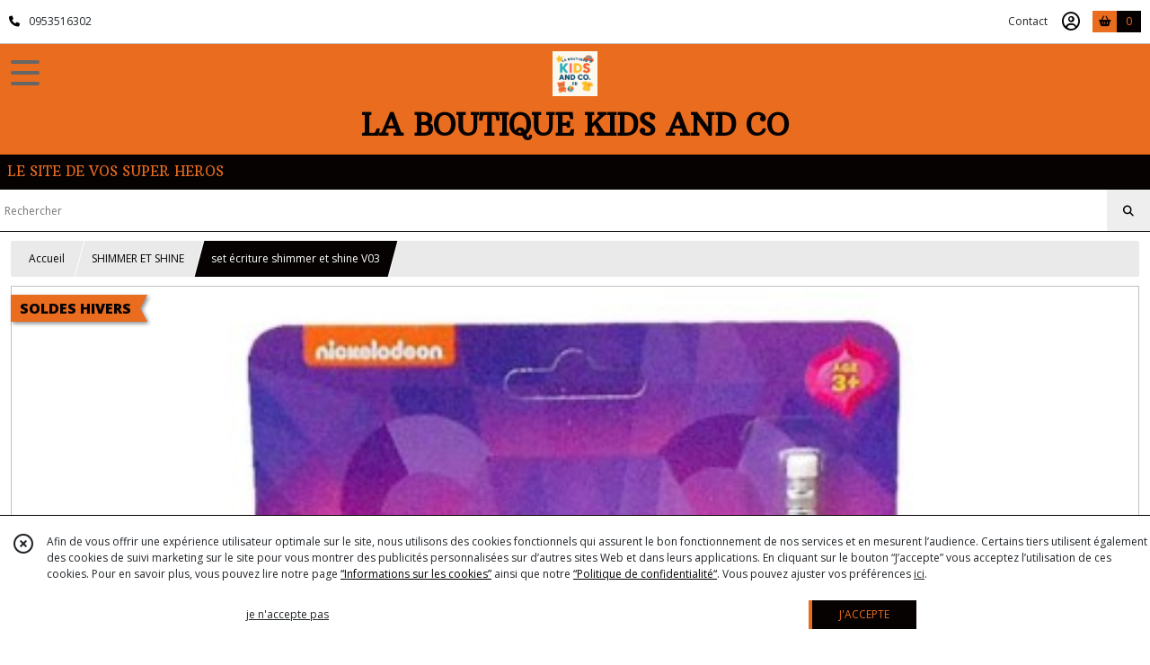

--- FILE ---
content_type: text/html; charset=UTF-8
request_url: https://la-boutique-kids-and-co.fr/1717484-set-ecriture-shimmer-et-shine-V03
body_size: 10936
content:
    <!DOCTYPE html>
<html class="no-js">
<head>
  <meta charset="utf-8">
  <title>set écriture shimmer et shine V03 | LA BOUTIQUE KIDS AND CO</title>
  <meta name="viewport" content="width=device-width, initial-scale=1">
        <meta name="description" content="set écriture shimmer et shine comprend 1 taille crayon, 1 gomme, un bloc note et un crayon de papier">
              
      <meta property="og:type" content="product" />
  <meta property="og:url" content="https://la-boutique-kids-and-co.fr/1717484-set-ecriture-shimmer-et-shine-V03" />
  <meta property="og:title" content="set écriture shimmer et shine V03" />
  <meta property="og:description" content="set écriture shimmer et shine comprend 1 taille crayon, 1 gomme, un bloc note et un crayon de papier" />
  <meta property="og:image" content="https://eproshopping.cloud/media/368181f7c4cb6ef059eefb2ccbbafc5b41be1ec4/produit/137cd4c0e9a3f7844d123b9e794c3dda7cb1446a.jpg" />
  <meta property="og:site_name" content="LA BOUTIQUE KIDS AND CO" />
                <meta name="google-site-verification" content="rPTQnIXYN_HqV3i53eGDtxRwAk9ybY2nuNykCczn0u0" />
                  <meta name="p:domain_verify" content="55734234645d5f3ec2603deb53e3d967" />
                <script>
    document.documentElement.className = document.documentElement.className.replace(/\bno-js\b/,'js');
  </script>
  <link href="https://fonts.googleapis.com/css2?family=Open+Sans:wght@300..800" rel="stylesheet" type="text/css">
          <link href="https://fonts.googleapis.com/css?family=Arbutus+Slab:400" rel="stylesheet" type="text/css">
      <link rel="stylesheet" href="/build/997.ba563669.css"><link rel="stylesheet" href="/build/834.16e61b03.css"><link rel="stylesheet" href="/build/80.34683c74.css"><link rel="stylesheet" href="/build/frontend.1fc37339.css">
  <link rel="stylesheet" href="/theme/css/theme_12716_54e03813.css" media="screen">
            
  <script src="/build/runtime.a75ddfe5.js" defer></script><script src="/build/406.a97bfe4f.js" defer></script><script src="/build/997.8d0fd1da.js" defer></script><script src="/build/923.0164837a.js" defer></script><script src="/build/834.74802303.js" defer></script><script src="/build/80.8bac68f7.js" defer></script><script src="/build/110.01a93047.js" defer></script><script src="/build/609.a2a9851b.js" defer></script><script src="/build/frontend.16e0848b.js" defer></script>
    <script>
        document.addEventListener('DOMContentLoaded', function() {
      initProductPage('\u007B\u0022functionalPriceExtension\u0022\u003A\u0022included\u0022\u007D', '\u007B\u0022customizationConfig\u0022\u003A\u005B\u005D,\u0022pricing\u0022\u003A\u005B\u007B\u0022threshold\u0022\u003A1,\u0022frequency\u0022\u003A\u0022none\u0022,\u0022amount\u0022\u003A4.17,\u0022amountWithTax\u0022\u003A5.0,\u0022discountAmount\u0022\u003A1.67,\u0022discountAmountWithTax\u0022\u003A2.0,\u0022discountKind\u0022\u003A\u0022rate\u0022,\u0022discountRate\u0022\u003A0.4,\u0022discountSource\u0022\u003A\u0022promotion\u0022,\u0022discounts\u0022\u003A\u005B\u0022id\u007E\u0022\u005D,\u0022taxes\u0022\u003A\u005B\u007B\u0022type\u0022\u003A\u0022vat\u0022,\u0022amount\u0022\u003A0.5,\u0022rate\u0022\u003A0.2\u007D\u005D\u007D\u005D,\u0022inventories\u0022\u003A\u005B\u007B\u0022id\u0022\u003Anull,\u0022sku\u0022\u003Anull,\u0022availability\u0022\u003A\u0022in_stock\u0022,\u0022displayMode\u0022\u003A\u0022info_and_quantity\u0022,\u0022inventoryMode\u0022\u003A\u0022based_on_stock\u0022,\u0022onDemandDelay\u0022\u003A0,\u0022onDemandText\u0022\u003Anull,\u0022stockQuantity\u0022\u003A1,\u0022storageLocation\u0022\u003Anull,\u0022preparationTime\u0022\u003A0,\u0022eligibleForRestockNotifications\u0022\u003Afalse\u007D\u005D,\u0022id\u0022\u003A\u00221717484\u0022,\u0022title\u0022\u003A\u0022set\u0020\\u00e9criture\u0020shimmer\u0020et\u0020shine\u0020V03\u0022,\u0022reference\u0022\u003A\u0022GS405SS\u0022,\u0022description\u0022\u003A\u0022\u003Cp\u003Eset\u0020\u0026eacute\u003Bcriture\u0020shimmer\u0020et\u0020shine\u0020comprend\u00201\u0020taille\u0020crayon,\u00201\u0020gomme,\u0020un\u0020bloc\u0020note\u0020et\u0020un\u0020crayon\u0020de\u0020papier\u003C\\\/p\u003E\u0022,\u0022shortDescription\u0022\u003Anull,\u0022position\u0022\u003A0,\u0022category\u0022\u003A\u0022id\u007E109480\u0022,\u0022mediaObjects\u0022\u003A\u005B\u0022id\u007E4303428\u0022\u005D,\u0022isOptionRequired\u0022\u003Afalse,\u0022optionHelper\u0022\u003A\u0022\u0022,\u0022optionLabel\u0022\u003A\u0022\u0022,\u0022options\u0022\u003A\u005B\u005D\u007D', '\u005B\u005D');
          });
  </script>
</head>
<body>

      
<header class="t_A09 ">
  <div class="HeaderTop">
    <div class="wrapper">
      <div class="main">
                  <a href="tel:0953516302">
            <span class="icon fa-solid fa-phone"></span>
            <span class="text">0953516302</span>
          </a>
              </div>
      <div class="aside">
                    <ul class="PageLinkContainer level-0" >
                    <li>
                  <a href="/page/qui-sommes-nous.html">
                        <span class="text">Qui sommes nous ?</span>
                      </a>
                      </li>
      </ul>

        <ul>
                      <li class="contact">
              <a href="/contactez-nous">Contact</a>
            </li>
                          <li class="blog">
                <a href="/blog">
                  <div class="icon"><span class=""></span></div>
                  <div class="text">Blog</div>
                </a>
              </li>
                                                                                        <li class="login">
                    <a class="js-adv-modal-open" href="/login" aria-label="Espace client">
                      <span class="icon far fa-user-circle"></span>
                    </a>
                  </li>
                                                                                <li class="cart">
                <a href="/panier">
                  <div class="icon"><span class="fas fa-shopping-basket"></span></div>
                  <div class="counter js-cartTotal-total-products">0</div>
                </a>
              </li>
                              </ul>
      </div>
    </div>
  </div>
  <div class="HeaderMiddle with-3-elts">
    <div class="wrapper">
      <div id="header-menu-mobile-toggle">
        <span>Toggle Menu</span>
      </div>
      <div class="main">
        <a href="/">
          <img src="https://eproshopping.cloud/media/368181f7c4cb6ef059eefb2ccbbafc5b41be1ec4/logo/3bf0a9ff17f3a2ee02675e7cbd1471b977d7a19c.png" class="js-PreviewLogo">
          <div>
                                          <div class="title es-custom-fg1 es-custom-f1 es-custom-fs-title js-PreviewTitle">LA BOUTIQUE KIDS AND CO</div>
                                                    <div class="baseline es-custom-fg1 es-custom-f1 es-custom-fs-small js-PreviewBaseline">LE SITE DE VOS SUPER HEROS</div>
                      </div>
        </a>
      </div>
      <div class="aside">
        <ul>
          <li>
            <div class="search-form">
              <input type="search" data-url="/catalogue" placeholder="Rechercher">
              <button aria-label="Rechercher"><i class="fas fa-search"></i></button>
            </div>
          </li>
                      <li class="blog">
              <a href="/blog">
                <div class="icon"><span class=""></span></div>
                <div class="text">Blog</div>
              </a>
            </li>
                                              <li class="login">
                <a class="js-adv-modal-open" href="/login" aria-label="Espace client">
                  <div class="icon"><span class="fas fa-user"></span></div>
                </a>
              </li>
                                            <li class="cart">
              <a href="/panier">
                <div class="icon"><span class="fas fa-shopping-cart"></span></div>
                <div class="counter js-cartTotal-total-products">0</div>
              </a>
            </li>
                  </ul>
      </div>
    </div>
  </div>
    <nav class="Menu t_C01">
  <div>
    <ul class="level-0 " >
                    <li>
                              <a href="/">
                              <span class="icon fas fa-home mr-0"></span>
                            <span class="text"></span>
                          </a>
                                </li>
                      <li>
                              <a href="/catalogue">
                            <span class="text">Tous nos produits</span>
                              <span class="fa-solid fa-chevron-right"></span>
                          </a>
                                    <ul class="level-1 display-left" style="display:none">
      <li class="MobileHeaderMenu">
              <a href="/catalogue">
                    <span class="text">Tous nos produits</span>
        </a>
          </li>
                    <li>
                              <a href="/catalogue/284471-ANNIVERSAIRES-ET-FESTIFS">
                            <span class="text">ANNIVERSAIRES ET FESTIFS</span>
                          </a>
                                </li>
                      <li>
                              <a href="/catalogue/326180-AFFAIRES-DE-CLASSE">
                            <span class="text">AFFAIRES DE CLASSE</span>
                          </a>
                                </li>
                      <li>
                              <a href="/catalogue/274661-Beaute-et-soins">
                            <span class="text">Beauté et soins</span>
                          </a>
                                </li>
                      <li>
                              <a href="/catalogue/298603-Confiseries">
                            <span class="text">Confiseries</span>
                          </a>
                                </li>
                      <li>
                              <a href="/catalogue/173103-destockage">
                            <span class="text">DESTOCKAGE</span>
                          </a>
                                </li>
                      <li>
                              <a href="/catalogue/302716-DIVERS">
                            <span class="text">DIVERS</span>
                          </a>
                                </li>
                      <li>
                              <a href="/catalogue/108456-dvd">
                            <span class="text">DVD</span>
                          </a>
                                </li>
                      <li>
                              <a href="/catalogue/326179-ELECTRONIQUE">
                            <span class="text">ELECTRONIQUE</span>
                          </a>
                                </li>
                      <li>
                              <a href="/catalogue/108450-jouets-garcon">
                            <span class="text">JOUETS GARCON</span>
                          </a>
                                </li>
                      <li>
                              <a href="/catalogue/108464-jouets-divers">
                            <span class="text">JOUETS DIVERS</span>
                          </a>
                                </li>
                      <li>
                              <a href="/catalogue/108465-jouets-fille">
                            <span class="text">JOUETS FILLE</span>
                          </a>
                                </li>
                      <li>
                              <a href="/catalogue/108458-puericulture">
                            <span class="text">PUERICULTURE</span>
                          </a>
                                </li>
                      <li>
                              <a href="/catalogue/273978-AGE-DE-GLACE">
                            <span class="text">AGE DE GLACE</span>
                          </a>
                                </li>
                      <li>
                              <a href="/catalogue/268705-AIRNESS">
                            <span class="text">AIRNESS</span>
                          </a>
                                </li>
                      <li>
                              <a href="/catalogue/112840-angry-birds">
                            <span class="text">ANGRY BIRDS</span>
                          </a>
                                </li>
                      <li>
                              <a href="/catalogue/109545-as-de-la-jungle">
                            <span class="text">AS DE LA JUNGLE</span>
                          </a>
                                </li>
                      <li>
                              <a href="/catalogue/298496-ASTERIX-ET-OBELIX">
                            <span class="text">ASTERIX ET OBELIX</span>
                          </a>
                                </li>
                      <li>
                              <a href="/catalogue/268138-Atletico-Madrid">
                            <span class="text">Atletico Madrid</span>
                          </a>
                                </li>
                      <li>
                              <a href="/catalogue/217861-barbapapa">
                            <span class="text">BARBAPAPA</span>
                          </a>
                                </li>
                      <li>
                              <a href="/catalogue/108729-barbie">
                            <span class="text">BARBIE</span>
                          </a>
                                </li>
                      <li>
                              <a href="/catalogue/114034-ben10">
                            <span class="text">BEN10</span>
                          </a>
                                </li>
                      <li>
                              <a href="/catalogue/155694-bisounours">
                            <span class="text">BISOUNOURS</span>
                          </a>
                                </li>
                      <li>
                              <a href="/catalogue/108481-blaze">
                            <span class="text">BLAZE</span>
                          </a>
                                </li>
                      <li>
                              <a href="/catalogue/121892-bob-le-bricoleur">
                            <span class="text">BOB LE BRICOLEUR</span>
                          </a>
                                </li>
                      <li>
                              <a href="/catalogue/109080-bob-l-eponge">
                            <span class="text">BOB L EPONGE</span>
                          </a>
                                </li>
                      <li>
                              <a href="/catalogue/215092-bratzillaz">
                            <span class="text">BRATZILLAZ</span>
                          </a>
                                </li>
                      <li>
                              <a href="/catalogue/182892-carioca">
                            <span class="text">CARIOCA</span>
                          </a>
                                </li>
                      <li>
                              <a href="/catalogue/108440-cars">
                            <span class="text">CARS</span>
                          </a>
                                </li>
                      <li>
                              <a href="/catalogue/108728-chica-vampiro">
                            <span class="text">CHICA VAMPIRO</span>
                          </a>
                                </li>
                      <li>
                              <a href="/catalogue/225214-dinosaures">
                            <span class="text">DINOSAURES</span>
                          </a>
                                </li>
                      <li>
                              <a href="/catalogue/108486-disney">
                            <span class="text">DISNEY</span>
                          </a>
                                </li>
                      <li>
                              <a href="/catalogue/167066-docteur-la-peluche">
                            <span class="text">DOCTEUR LA PELUCHE</span>
                          </a>
                                </li>
                      <li>
                              <a href="/catalogue/168992-dora-exploratrice">
                            <span class="text">DORA EXPLORATRICE</span>
                          </a>
                                </li>
                      <li>
                              <a href="/catalogue/123505-dragon-ball">
                            <span class="text">DRAGON BALL</span>
                          </a>
                                </li>
                      <li>
                              <a href="/catalogue/123519-dragons">
                            <span class="text">DRAGONS</span>
                          </a>
                                </li>
                      <li>
                              <a href="/catalogue/218744-ecoiffier-made-in-france">
                            <span class="text">ECOIFFIER MADE IN FRANCE</span>
                          </a>
                                </li>
                      <li>
                              <a href="/catalogue/154875-enchantimals">
                            <span class="text">ENCHANTIMALS</span>
                          </a>
                                </li>
                      <li>
                              <a href="/catalogue/108463-elena-avalor">
                            <span class="text">ELENA AVALOR</span>
                          </a>
                                </li>
                      <li>
                              <a href="/catalogue/144787-fc-barcelone">
                            <span class="text">FC BARCELONE</span>
                          </a>
                                </li>
                      <li>
                              <a href="/catalogue/128644-fee-clochette">
                            <span class="text">FEE CLOCHETTE</span>
                          </a>
                                </li>
                      <li>
                              <a href="/catalogue/132600-figurine-dorbz">
                            <span class="text">FIGURINE DORBZ</span>
                          </a>
                                </li>
                      <li>
                              <a href="/catalogue/322024-FIGURINE-DIVERS">
                            <span class="text">FIGURINE DIVERS</span>
                          </a>
                                </li>
                      <li>
                              <a href="/catalogue/196394-figurine-metalfigs">
                            <span class="text">FIGURINE METALFIGS</span>
                          </a>
                                </li>
                      <li>
                              <a href="/catalogue/132827-figurine-pop">
                            <span class="text">FIGURINE POP!</span>
                          </a>
                                </li>
                      <li>
                              <a href="/catalogue/266114-Figurine-Puzzle-Palz">
                            <span class="text">Figurine Puzzle Palz</span>
                          </a>
                                </li>
                      <li>
                              <a href="/catalogue/132826-figurine-schleich">
                            <span class="text">FIGURINE SCHLEICH</span>
                          </a>
                                </li>
                      <li>
                              <a href="/catalogue/132829-figurine-vynl">
                            <span class="text">FIGURINE VYNL</span>
                          </a>
                                </li>
                      <li>
                              <a href="/catalogue/132828-figurine-wacky-wobblers">
                            <span class="text">FIGURINE WACKY WOBBLERS</span>
                          </a>
                                </li>
                      <li>
                              <a href="/catalogue/187001-flamant-rose">
                            <span class="text">FLAMANT ROSE</span>
                          </a>
                                </li>
                      <li>
                              <a href="/catalogue/152356-gormiti">
                            <span class="text">GORMITI</span>
                          </a>
                                </li>
                      <li>
                              <a href="/catalogue/186200-harry-potter">
                            <span class="text">HARRY POTTER</span>
                          </a>
                                </li>
                      <li>
                              <a href="/catalogue/215095-heidi">
                            <span class="text">HEIDI</span>
                          </a>
                                </li>
                      <li>
                              <a href="/catalogue/108462-hello-kitty">
                            <span class="text">HELLO KITTY</span>
                          </a>
                                </li>
                      <li>
                              <a href="/catalogue/193135-hotel-transylvania">
                            <span class="text">HOTEL TRANSYLVANIA</span>
                          </a>
                                </li>
                      <li>
                              <a href="/catalogue/166665-jurassic-world">
                            <span class="text">JURASSIC WORLD</span>
                          </a>
                                </li>
                      <li>
                              <a href="/catalogue/109492-kung-fu-panda">
                            <span class="text">KUN FU PANDA</span>
                          </a>
                                </li>
                      <li>
                              <a href="/catalogue/155954-lapins-cretin">
                            <span class="text">LAPINS CRETIN</span>
                          </a>
                                </li>
                      <li>
                              <a href="/catalogue/175977-lego">
                            <span class="text">LEGO</span>
                          </a>
                                </li>
                      <li>
                              <a href="/catalogue/247240-le-petit-prince">
                            <span class="text">LE PETIT PRINCE</span>
                          </a>
                                </li>
                      <li>
                              <a href="/catalogue/136355-licorne">
                            <span class="text">LICORNE</span>
                          </a>
                                </li>
                      <li>
                              <a href="/catalogue/108718-little-pony">
                            <span class="text">LITTLE PONY</span>
                          </a>
                                </li>
                      <li>
                              <a href="/catalogue/171618-littlest-petshop">
                            <span class="text">LITTLEST PETSHOP</span>
                          </a>
                                </li>
                      <li>
                              <a href="/catalogue/136370-lol-surprise">
                            <span class="text">LOL SURPRISE</span>
                          </a>
                                </li>
                      <li>
                              <a href="/catalogue/234243-looney-tunes">
                            <span class="text">LOONEY TUNES</span>
                          </a>
                                </li>
                      <li>
                              <a href="/catalogue/109081-love">
                            <span class="text">LOVE</span>
                          </a>
                                </li>
                      <li>
                              <a href="/catalogue/108443-mario">
                            <span class="text">MARIO</span>
                          </a>
                                </li>
                      <li>
                              <a href="/catalogue/255236-maryline-monroe">
                            <span class="text">MARYLINE MONROE</span>
                          </a>
                                </li>
                      <li>
                              <a href="/catalogue/108445-marvel-et-dc-comics">
                            <span class="text">MARVEL ET DC COMICS</span>
                          </a>
                                </li>
                      <li>
                              <a href="/catalogue/108457-maya-abeille">
                            <span class="text">MAYA ABEILLE</span>
                          </a>
                                </li>
                      <li>
                              <a href="/catalogue/111505-mia-et-moi">
                            <span class="text">MIA ET MOI</span>
                          </a>
                                </li>
                      <li>
                              <a href="/catalogue/109505-mickey-et-co">
                            <span class="text">MICKEY ET CO.</span>
                          </a>
                                </li>
                      <li>
                              <a href="/catalogue/268993-MINECRAFT">
                            <span class="text">MINECRAFT</span>
                          </a>
                                </li>
                      <li>
                              <a href="/catalogue/108453-minions">
                            <span class="text">MINIONS</span>
                          </a>
                                </li>
                      <li>
                              <a href="/catalogue/108730-miraculous">
                            <span class="text">MIRACULOUS</span>
                          </a>
                                </li>
                      <li>
                              <a href="/catalogue/153134-monster-high">
                            <span class="text">MONSTER HIGH</span>
                          </a>
                                </li>
                      <li>
                              <a href="/catalogue/108484-nemo-et-dory">
                            <span class="text">NEMO ET DORY</span>
                          </a>
                                </li>
                      <li>
                              <a href="/catalogue/108455-nerf">
                            <span class="text">NERF</span>
                          </a>
                                </li>
                      <li>
                              <a href="/catalogue/191363-one-piece">
                            <span class="text">ONE PIECE</span>
                          </a>
                                </li>
                      <li>
                              <a href="/catalogue/132257-oui-oui">
                            <span class="text">OUI OUI</span>
                          </a>
                                </li>
                      <li>
                              <a href="/catalogue/108449-pat-patrouille">
                            <span class="text">PAT PATROUILLE</span>
                          </a>
                                </li>
                      <li>
                              <a href="/catalogue/111440-peppa-pig">
                            <span class="text">PEPPA PIG</span>
                          </a>
                                </li>
                      <li>
                              <a href="/catalogue/111818-pets">
                            <span class="text">PETS</span>
                          </a>
                                </li>
                      <li>
                              <a href="/catalogue/180817-pirate">
                            <span class="text">PIRATE</span>
                          </a>
                                </li>
                      <li>
                              <a href="/catalogue/109074-planes">
                            <span class="text">PLANES</span>
                          </a>
                                </li>
                      <li>
                              <a href="/catalogue/154070-play-doh">
                            <span class="text">PLAY DOH</span>
                          </a>
                                </li>
                      <li>
                              <a href="/catalogue/108487-playmobil">
                            <span class="text">PLAYMOBIL</span>
                          </a>
                                </li>
                      <li>
                              <a href="/catalogue/155860-pokemon">
                            <span class="text">POKEMON</span>
                          </a>
                                </li>
                      <li>
                              <a href="/catalogue/108452-princesses-disney">
                            <span class="text">PRINCESSES DISNEY</span>
                          </a>
                                </li>
                      <li>
                              <a href="/catalogue/167068-princesse-sophia">
                            <span class="text">PRINCESSE SOPHIA</span>
                          </a>
                                </li>
                      <li>
                              <a href="/catalogue/108475-pucca">
                            <span class="text">PUCCA</span>
                          </a>
                                </li>
                      <li>
                              <a href="/catalogue/108442-pyjamasques">
                            <span class="text">PYJAMASQUES</span>
                          </a>
                                </li>
                      <li>
                              <a href="/catalogue/122216-real-madrid">
                            <span class="text">REAL MADRID</span>
                          </a>
                                </li>
                      <li>
                              <a href="/catalogue/108461-reine-des-neiges">
                            <span class="text">REINE DES NEIGES</span>
                          </a>
                                </li>
                      <li>
                              <a href="/catalogue/167749-sam-le-pompier">
                            <span class="text">SAM LE POMPIER</span>
                          </a>
                                </li>
                      <li>
                              <a href="/catalogue/108460-schtroumpfs">
                            <span class="text">SCHTROUMPFS</span>
                          </a>
                                </li>
                      <li>
                              <a href="/catalogue/109091-scooby-doo">
                            <span class="text">SCOOBY-DOO</span>
                          </a>
                                </li>
                      <li>
                              <a href="/catalogue/109121-sesame-street">
                            <span class="text">SESAME STREET</span>
                          </a>
                                </li>
                      <li>
                              <a href="/catalogue/155892-ses-creative">
                            <span class="text">SES CREATIVE</span>
                          </a>
                                </li>
                      <li>
                              <a href="/catalogue/271430-SEVILLA-FC">
                            <span class="text">SEVILLA FC</span>
                          </a>
                                </li>
                      <li>
                              <a href="/catalogue/109480-shimmer-et-shine">
                            <span class="text">SHIMMER ET SHINE</span>
                          </a>
                                </li>
                      <li>
                              <a href="/catalogue/187524-shrek">
                            <span class="text">SHREK</span>
                          </a>
                                </li>
                      <li>
                              <a href="/catalogue/247619-simpsons">
                            <span class="text">SIMPSONS</span>
                          </a>
                                </li>
                      <li>
                              <a href="/catalogue/268413-SKYLANDERS">
                            <span class="text">SKYLANDERS</span>
                          </a>
                                </li>
                      <li>
                              <a href="/catalogue/111485-smiley">
                            <span class="text">SMILEY</span>
                          </a>
                                </li>
                      <li>
                              <a href="/catalogue/223716-snoopy">
                            <span class="text">SNOOPY</span>
                          </a>
                                </li>
                      <li>
                              <a href="/catalogue/164167-sonic">
                            <span class="text">SONIC</span>
                          </a>
                                </li>
                      <li>
                              <a href="/catalogue/128935-soy-luna">
                            <span class="text">SOY LUNA</span>
                          </a>
                                </li>
                      <li>
                              <a href="/catalogue/108476-spiderman">
                            <span class="text">SPIDERMAN</span>
                          </a>
                                </li>
                      <li>
                              <a href="/catalogue/154065-star-trek">
                            <span class="text">STAR TREK</span>
                          </a>
                                </li>
                      <li>
                              <a href="/catalogue/108444-star-wars">
                            <span class="text">STAR WARS</span>
                          </a>
                                </li>
                      <li>
                              <a href="/catalogue/111494-super-wings">
                            <span class="text">SUPER WINGS</span>
                          </a>
                                </li>
                      <li>
                              <a href="/catalogue/111820-thomas-le-train">
                            <span class="text">THOMAS LE TRAIN</span>
                          </a>
                                </li>
                      <li>
                              <a href="/catalogue/109479-titi">
                            <span class="text">TITI</span>
                          </a>
                                </li>
                      <li>
                              <a href="/catalogue/108459-tortue-ninja">
                            <span class="text">TORTUE NINJA</span>
                          </a>
                                </li>
                      <li>
                              <a href="/catalogue/133143-toy-story">
                            <span class="text">TOY STORY</span>
                          </a>
                                </li>
                      <li>
                              <a href="/catalogue/128562-transformers">
                            <span class="text">TRANSFORMERS</span>
                          </a>
                                </li>
                      <li>
                              <a href="/catalogue/108454-trolls">
                            <span class="text">TROLLS</span>
                          </a>
                                </li>
                      <li>
                              <a href="/catalogue/108451-vaiana">
                            <span class="text">VAIANA</span>
                          </a>
                                </li>
                      <li>
                              <a href="/catalogue/144776-vampirina">
                            <span class="text">VAMPIRINA</span>
                          </a>
                                </li>
                      <li>
                              <a href="/catalogue/109094-wickie">
                            <span class="text">WICKIE</span>
                          </a>
                                </li>
                      <li>
                              <a href="/catalogue/109197-winnie-ourson">
                            <span class="text">WINNIE OURSON</span>
                          </a>
                                </li>
                      <li>
                              <a href="/catalogue/223223-witch">
                            <span class="text">WITCH</span>
                          </a>
                                </li>
                      <li>
                              <a href="/catalogue/108441-yo-kai">
                            <span class="text">YO-KAI</span>
                          </a>
                                </li>
                      <li>
                              <a href="/catalogue/271533-FORNITE">
                            <span class="text">FORTNITE</span>
                          </a>
                                </li>
                      <li>
                              <a href="/catalogue/279839-SPIRIT">
                            <span class="text">SPIRIT</span>
                          </a>
                                </li>
                      <li>
                              <a href="/catalogue/282472-RB-LEIPZIG">
                            <span class="text">RB LEIPZIG</span>
                          </a>
                                </li>
                      <li>
                              <a href="/catalogue/282622-CHARMMY-KITTY">
                            <span class="text">CHARMMY KITTY</span>
                          </a>
                                </li>
                      <li>
                              <a href="/catalogue/303146-Super-zings">
                            <span class="text">Super zings</span>
                          </a>
                                </li>
                      <li>
                              <a href="/catalogue/303149-THE-BELLIES">
                            <span class="text">THE BELLIES</span>
                          </a>
                                </li>
                      <li>
                              <a href="/catalogue/310800-BEYBLADE">
                            <span class="text">BEYBLADE</span>
                          </a>
                                </li>
                      <li>
                              <a href="/catalogue/311238-PINYPON">
                            <span class="text">PINYPON</span>
                          </a>
                                </li>
                      <li>
                              <a href="/catalogue/311713-BAKUGAN">
                            <span class="text">BAKUGAN</span>
                          </a>
                                </li>
                      <li>
                              <a href="/catalogue/311716-LAMA">
                            <span class="text">LAMA</span>
                          </a>
                                </li>
                      <li>
                              <a href="/catalogue/318002-POIVRE-BLANC">
                            <span class="text">POIVRE BLANC</span>
                          </a>
                                </li>
                      <li>
                              <a href="/catalogue/321594-DORAEMON">
                            <span class="text">DORAEMON</span>
                          </a>
                                </li>
                      <li>
                              <a href="/catalogue/321775-HOT-WHEELS">
                            <span class="text">HOT WHEELS</span>
                          </a>
                                </li>
                      <li>
                              <a href="/catalogue/321997-PAC-MAN">
                            <span class="text">PAC-MAN</span>
                          </a>
                                </li>
                      <li>
                              <a href="/catalogue/323919-BABY-SHARK">
                            <span class="text">BABY SHARK</span>
                          </a>
                                </li>
                      <li>
                              <a href="/catalogue/323963-CALIMERO">
                            <span class="text">CALIMERO</span>
                          </a>
                                </li>
                      <li>
                              <a href="/catalogue/324964-PANTHERE-ROSE">
                            <span class="text">PANTHERE ROSE</span>
                          </a>
                                </li>
                      <li>
                              <a href="/catalogue/329082-ZhuZhu-Pets">
                            <span class="text">ZhuZhu Pets</span>
                          </a>
                                </li>
                      <li>
                              <a href="/catalogue/330453-MONSIEUR-MADAME">
                            <span class="text">MONSIEUR MADAME</span>
                          </a>
                                </li>
                      <li>
                              <a href="/catalogue/336962-Monchihichi">
                            <span class="text">Monchihichi</span>
                          </a>
                                </li>
                      <li>
                              <a href="/catalogue/339200-TOP-WING">
                            <span class="text">TOP WING</span>
                          </a>
                                </li>
                      <li>
                              <a href="/catalogue/340336-PLAYSTATION">
                            <span class="text">PLAYSTATION</span>
                          </a>
                                </li>
                      <li>
                              <a href="/catalogue/340809-HARIBO">
                            <span class="text">HARIBO</span>
                          </a>
                                </li>
                      <li>
                              <a href="/catalogue/343494-BLUEY">
                            <span class="text">BLUEY</span>
                          </a>
                                </li>
                      <li>
                              <a href="/catalogue/343499-MIKE-CRACK">
                            <span class="text">MIKE CRACK</span>
                          </a>
                                </li>
                      <li>
                              <a href="/catalogue/344191-RAINBOW-HIGH">
                            <span class="text">RAINBOW HIGH</span>
                          </a>
                                </li>
                      <li>
                              <a href="/catalogue/344418-GABBY-ET-LA-MAISON-MAGIQUE">
                            <span class="text">GABBY ET LA MAISON MAGIQUE</span>
                          </a>
                                </li>
                      <li>
                              <a href="/catalogue/344580-STRANGER-THINGS">
                            <span class="text">STRANGER THINGS</span>
                          </a>
                                </li>
                      <li>
                              <a href="/catalogue/344869-BING">
                            <span class="text">BING</span>
                          </a>
                                </li>
                      <li>
                              <a href="/catalogue/349105-NARUTO">
                            <span class="text">NARUTO</span>
                          </a>
                                </li>
                      <li>
                              <a href="/catalogue/349230-POCOYO">
                            <span class="text">POCOYO</span>
                          </a>
                                </li>
                      <li>
                              <a href="/catalogue/349565-STITCH">
                            <span class="text">STITCH</span>
                          </a>
                                </li>
                      <li>
                              <a href="/catalogue/349644-COCOMELON">
                            <span class="text">COCOMELON</span>
                          </a>
                                </li>
                      <li>
                              <a href="/catalogue/349865-MONOPOLY">
                            <span class="text">MONOPOLY</span>
                          </a>
                                </li>
                      <li>
                              <a href="/catalogue/353637-Na-Na-Na-Surprise">
                            <span class="text">Na!Na!Na! Surprise</span>
                          </a>
                                </li>
                      <li>
                              <a href="/catalogue/353638-Cry-Babies">
                            <span class="text">Cry Babies</span>
                          </a>
                                </li>
                      <li>
                              <a href="/catalogue/354981-RICK-AND-MORTY">
                            <span class="text">RICK AND MORTY</span>
                          </a>
                                </li>
                      <li>
                              <a href="/catalogue/354985-ATTAQUE-DES-TITANS">
                            <span class="text">ATTAQUE DES TITANS</span>
                          </a>
                                </li>
                      <li>
                              <a href="/catalogue/354987-DEMON-SLAYER">
                            <span class="text">DEMON SLAYER</span>
                          </a>
                                </li>
                      <li>
                              <a href="/catalogue/357408-UMBRO">
                            <span class="text">UMBRO</span>
                          </a>
                                </li>
                      <li>
                              <a href="/catalogue/357793-MATCHBOX">
                            <span class="text">MATCHBOX</span>
                          </a>
                                </li>
                      <li>
                              <a href="/catalogue/359673-AVATAR">
                            <span class="text">AVATAR</span>
                          </a>
                                </li>
                      <li>
                              <a href="/catalogue/365378-Stumble-Guys">
                            <span class="text">Stumble Guys</span>
                          </a>
                                </li>
                      <li>
                              <a href="/catalogue/366099-Blue-s-Clues-You">
                            <span class="text">Blue&#039;s Clues &amp; You !</span>
                          </a>
                                </li>
      </ul>
              </li>
                      <li>
                              <a href="/catalogue/284471-ANNIVERSAIRES-ET-FESTIFS">
                            <span class="text">ANNIVERSAIRES ET FESTIFS</span>
                          </a>
                                </li>
                      <li>
                              <a href="/catalogue/326180-AFFAIRES-DE-CLASSE">
                            <span class="text">AFFAIRES DE CLASSE</span>
                          </a>
                                </li>
                      <li>
                              <a href="/catalogue/274661-Beaute-et-soins">
                            <span class="text">Beauté et soins</span>
                          </a>
                                </li>
                      <li>
                              <a href="/catalogue/298603-Confiseries">
                            <span class="text">Confiseries</span>
                          </a>
                                </li>
                      <li>
                              <a href="/catalogue/173103-destockage">
                            <span class="text">DESTOCKAGE</span>
                          </a>
                                </li>
                      <li>
                              <a href="/catalogue/302716-DIVERS">
                            <span class="text">DIVERS</span>
                          </a>
                                </li>
                      <li>
                              <a href="/catalogue/108456-dvd">
                            <span class="text">DVD</span>
                          </a>
                                </li>
                      <li>
                              <a href="/catalogue/326179-ELECTRONIQUE">
                            <span class="text">ELECTRONIQUE</span>
                          </a>
                                </li>
                      <li>
                              <a href="/catalogue/108450-jouets-garcon">
                            <span class="text">JOUETS GARCON</span>
                          </a>
                                </li>
                      <li>
                              <a href="/catalogue/108464-jouets-divers">
                            <span class="text">JOUETS DIVERS</span>
                          </a>
                                </li>
                      <li>
                              <a href="/catalogue/108465-jouets-fille">
                            <span class="text">JOUETS FILLE</span>
                          </a>
                                </li>
                      <li>
                              <a href="/catalogue/108458-puericulture">
                            <span class="text">PUERICULTURE</span>
                          </a>
                                </li>
                      <li>
                              <a href="/catalogue/273978-AGE-DE-GLACE">
                            <span class="text">AGE DE GLACE</span>
                          </a>
                                </li>
                      <li>
                              <a href="/catalogue/268705-AIRNESS">
                            <span class="text">AIRNESS</span>
                          </a>
                                </li>
                      <li>
                              <a href="/catalogue/112840-angry-birds">
                            <span class="text">ANGRY BIRDS</span>
                          </a>
                                </li>
                      <li>
                              <a href="/catalogue/109545-as-de-la-jungle">
                            <span class="text">AS DE LA JUNGLE</span>
                          </a>
                                </li>
                      <li>
                              <a href="/catalogue/298496-ASTERIX-ET-OBELIX">
                            <span class="text">ASTERIX ET OBELIX</span>
                          </a>
                                </li>
                      <li>
                              <a href="/catalogue/268138-Atletico-Madrid">
                            <span class="text">Atletico Madrid</span>
                          </a>
                                </li>
                      <li>
                              <a href="/catalogue/217861-barbapapa">
                            <span class="text">BARBAPAPA</span>
                          </a>
                                </li>
                      <li>
                              <a href="/catalogue/108729-barbie">
                            <span class="text">BARBIE</span>
                          </a>
                                </li>
                      <li>
                              <a href="/catalogue/114034-ben10">
                            <span class="text">BEN10</span>
                          </a>
                                </li>
                      <li>
                              <a href="/catalogue/155694-bisounours">
                            <span class="text">BISOUNOURS</span>
                          </a>
                                </li>
                      <li>
                              <a href="/catalogue/108481-blaze">
                            <span class="text">BLAZE</span>
                          </a>
                                </li>
                      <li>
                              <a href="/catalogue/121892-bob-le-bricoleur">
                            <span class="text">BOB LE BRICOLEUR</span>
                          </a>
                                </li>
                      <li>
                              <a href="/catalogue/109080-bob-l-eponge">
                            <span class="text">BOB L EPONGE</span>
                          </a>
                                </li>
                      <li>
                              <a href="/catalogue/215092-bratzillaz">
                            <span class="text">BRATZILLAZ</span>
                          </a>
                                </li>
                      <li>
                              <a href="/catalogue/182892-carioca">
                            <span class="text">CARIOCA</span>
                          </a>
                                </li>
                      <li>
                              <a href="/catalogue/108440-cars">
                            <span class="text">CARS</span>
                          </a>
                                </li>
                      <li>
                              <a href="/catalogue/108728-chica-vampiro">
                            <span class="text">CHICA VAMPIRO</span>
                          </a>
                                </li>
                      <li>
                              <a href="/catalogue/225214-dinosaures">
                            <span class="text">DINOSAURES</span>
                          </a>
                                </li>
                      <li>
                              <a href="/catalogue/108486-disney">
                            <span class="text">DISNEY</span>
                          </a>
                                </li>
                      <li>
                              <a href="/catalogue/167066-docteur-la-peluche">
                            <span class="text">DOCTEUR LA PELUCHE</span>
                          </a>
                                </li>
                      <li>
                              <a href="/catalogue/168992-dora-exploratrice">
                            <span class="text">DORA EXPLORATRICE</span>
                          </a>
                                </li>
                      <li>
                              <a href="/catalogue/123505-dragon-ball">
                            <span class="text">DRAGON BALL</span>
                          </a>
                                </li>
                      <li>
                              <a href="/catalogue/123519-dragons">
                            <span class="text">DRAGONS</span>
                          </a>
                                </li>
                      <li>
                              <a href="/catalogue/218744-ecoiffier-made-in-france">
                            <span class="text">ECOIFFIER MADE IN FRANCE</span>
                          </a>
                                </li>
                      <li>
                              <a href="/catalogue/154875-enchantimals">
                            <span class="text">ENCHANTIMALS</span>
                          </a>
                                </li>
                      <li>
                              <a href="/catalogue/108463-elena-avalor">
                            <span class="text">ELENA AVALOR</span>
                          </a>
                                </li>
                      <li>
                              <a href="/catalogue/144787-fc-barcelone">
                            <span class="text">FC BARCELONE</span>
                          </a>
                                </li>
                      <li>
                              <a href="/catalogue/128644-fee-clochette">
                            <span class="text">FEE CLOCHETTE</span>
                          </a>
                                </li>
                      <li>
                              <a href="/catalogue/132600-figurine-dorbz">
                            <span class="text">FIGURINE DORBZ</span>
                          </a>
                                </li>
                      <li>
                              <a href="/catalogue/322024-FIGURINE-DIVERS">
                            <span class="text">FIGURINE DIVERS</span>
                          </a>
                                </li>
                      <li>
                              <a href="/catalogue/196394-figurine-metalfigs">
                            <span class="text">FIGURINE METALFIGS</span>
                          </a>
                                </li>
                      <li>
                              <a href="/catalogue/132827-figurine-pop">
                            <span class="text">FIGURINE POP!</span>
                          </a>
                                </li>
                      <li>
                              <a href="/catalogue/266114-Figurine-Puzzle-Palz">
                            <span class="text">Figurine Puzzle Palz</span>
                          </a>
                                </li>
                      <li>
                              <a href="/catalogue/132826-figurine-schleich">
                            <span class="text">FIGURINE SCHLEICH</span>
                          </a>
                                </li>
                      <li>
                              <a href="/catalogue/132829-figurine-vynl">
                            <span class="text">FIGURINE VYNL</span>
                          </a>
                                </li>
                      <li>
                              <a href="/catalogue/132828-figurine-wacky-wobblers">
                            <span class="text">FIGURINE WACKY WOBBLERS</span>
                          </a>
                                </li>
                      <li>
                              <a href="/catalogue/187001-flamant-rose">
                            <span class="text">FLAMANT ROSE</span>
                          </a>
                                </li>
                      <li>
                              <a href="/catalogue/152356-gormiti">
                            <span class="text">GORMITI</span>
                          </a>
                                </li>
                      <li>
                              <a href="/catalogue/186200-harry-potter">
                            <span class="text">HARRY POTTER</span>
                          </a>
                                </li>
                      <li>
                              <a href="/catalogue/215095-heidi">
                            <span class="text">HEIDI</span>
                          </a>
                                </li>
                      <li>
                              <a href="/catalogue/108462-hello-kitty">
                            <span class="text">HELLO KITTY</span>
                          </a>
                                </li>
                      <li>
                              <a href="/catalogue/193135-hotel-transylvania">
                            <span class="text">HOTEL TRANSYLVANIA</span>
                          </a>
                                </li>
                      <li>
                              <a href="/catalogue/166665-jurassic-world">
                            <span class="text">JURASSIC WORLD</span>
                          </a>
                                </li>
                      <li>
                              <a href="/catalogue/109492-kung-fu-panda">
                            <span class="text">KUN FU PANDA</span>
                          </a>
                                </li>
                      <li>
                              <a href="/catalogue/155954-lapins-cretin">
                            <span class="text">LAPINS CRETIN</span>
                          </a>
                                </li>
                      <li>
                              <a href="/catalogue/175977-lego">
                            <span class="text">LEGO</span>
                          </a>
                                </li>
                      <li>
                              <a href="/catalogue/247240-le-petit-prince">
                            <span class="text">LE PETIT PRINCE</span>
                          </a>
                                </li>
                      <li>
                              <a href="/catalogue/136355-licorne">
                            <span class="text">LICORNE</span>
                          </a>
                                </li>
                      <li>
                              <a href="/catalogue/108718-little-pony">
                            <span class="text">LITTLE PONY</span>
                          </a>
                                </li>
                      <li>
                              <a href="/catalogue/171618-littlest-petshop">
                            <span class="text">LITTLEST PETSHOP</span>
                          </a>
                                </li>
                      <li>
                              <a href="/catalogue/136370-lol-surprise">
                            <span class="text">LOL SURPRISE</span>
                          </a>
                                </li>
                      <li>
                              <a href="/catalogue/234243-looney-tunes">
                            <span class="text">LOONEY TUNES</span>
                          </a>
                                </li>
                      <li>
                              <a href="/catalogue/109081-love">
                            <span class="text">LOVE</span>
                          </a>
                                </li>
                      <li>
                              <a href="/catalogue/108443-mario">
                            <span class="text">MARIO</span>
                          </a>
                                </li>
                      <li>
                              <a href="/catalogue/255236-maryline-monroe">
                            <span class="text">MARYLINE MONROE</span>
                          </a>
                                </li>
                      <li>
                              <a href="/catalogue/108445-marvel-et-dc-comics">
                            <span class="text">MARVEL ET DC COMICS</span>
                          </a>
                                </li>
                      <li>
                              <a href="/catalogue/108457-maya-abeille">
                            <span class="text">MAYA ABEILLE</span>
                          </a>
                                </li>
                      <li>
                              <a href="/catalogue/111505-mia-et-moi">
                            <span class="text">MIA ET MOI</span>
                          </a>
                                </li>
                      <li>
                              <a href="/catalogue/109505-mickey-et-co">
                            <span class="text">MICKEY ET CO.</span>
                          </a>
                                </li>
                      <li>
                              <a href="/catalogue/268993-MINECRAFT">
                            <span class="text">MINECRAFT</span>
                          </a>
                                </li>
                      <li>
                              <a href="/catalogue/108453-minions">
                            <span class="text">MINIONS</span>
                          </a>
                                </li>
                      <li>
                              <a href="/catalogue/108730-miraculous">
                            <span class="text">MIRACULOUS</span>
                          </a>
                                </li>
                      <li>
                              <a href="/catalogue/153134-monster-high">
                            <span class="text">MONSTER HIGH</span>
                          </a>
                                </li>
                      <li>
                              <a href="/catalogue/108484-nemo-et-dory">
                            <span class="text">NEMO ET DORY</span>
                          </a>
                                </li>
                      <li>
                              <a href="/catalogue/108455-nerf">
                            <span class="text">NERF</span>
                          </a>
                                </li>
                      <li>
                              <a href="/catalogue/191363-one-piece">
                            <span class="text">ONE PIECE</span>
                          </a>
                                </li>
                      <li>
                              <a href="/catalogue/132257-oui-oui">
                            <span class="text">OUI OUI</span>
                          </a>
                                </li>
                      <li>
                              <a href="/catalogue/108449-pat-patrouille">
                            <span class="text">PAT PATROUILLE</span>
                          </a>
                                </li>
                      <li>
                              <a href="/catalogue/111440-peppa-pig">
                            <span class="text">PEPPA PIG</span>
                          </a>
                                </li>
                      <li>
                              <a href="/catalogue/111818-pets">
                            <span class="text">PETS</span>
                          </a>
                                </li>
                      <li>
                              <a href="/catalogue/180817-pirate">
                            <span class="text">PIRATE</span>
                          </a>
                                </li>
                      <li>
                              <a href="/catalogue/109074-planes">
                            <span class="text">PLANES</span>
                          </a>
                                </li>
                      <li>
                              <a href="/catalogue/154070-play-doh">
                            <span class="text">PLAY DOH</span>
                          </a>
                                </li>
                      <li>
                              <a href="/catalogue/108487-playmobil">
                            <span class="text">PLAYMOBIL</span>
                          </a>
                                </li>
                      <li>
                              <a href="/catalogue/155860-pokemon">
                            <span class="text">POKEMON</span>
                          </a>
                                </li>
                      <li>
                              <a href="/catalogue/108452-princesses-disney">
                            <span class="text">PRINCESSES DISNEY</span>
                          </a>
                                </li>
                      <li>
                              <a href="/catalogue/167068-princesse-sophia">
                            <span class="text">PRINCESSE SOPHIA</span>
                          </a>
                                </li>
                      <li>
                              <a href="/catalogue/108475-pucca">
                            <span class="text">PUCCA</span>
                          </a>
                                </li>
                      <li>
                              <a href="/catalogue/108442-pyjamasques">
                            <span class="text">PYJAMASQUES</span>
                          </a>
                                </li>
                      <li>
                              <a href="/catalogue/122216-real-madrid">
                            <span class="text">REAL MADRID</span>
                          </a>
                                </li>
                      <li>
                              <a href="/catalogue/108461-reine-des-neiges">
                            <span class="text">REINE DES NEIGES</span>
                          </a>
                                </li>
                      <li>
                              <a href="/catalogue/167749-sam-le-pompier">
                            <span class="text">SAM LE POMPIER</span>
                          </a>
                                </li>
                      <li>
                              <a href="/catalogue/108460-schtroumpfs">
                            <span class="text">SCHTROUMPFS</span>
                          </a>
                                </li>
                      <li>
                              <a href="/catalogue/109091-scooby-doo">
                            <span class="text">SCOOBY-DOO</span>
                          </a>
                                </li>
                      <li>
                              <a href="/catalogue/109121-sesame-street">
                            <span class="text">SESAME STREET</span>
                          </a>
                                </li>
                      <li>
                              <a href="/catalogue/155892-ses-creative">
                            <span class="text">SES CREATIVE</span>
                          </a>
                                </li>
                      <li>
                              <a href="/catalogue/271430-SEVILLA-FC">
                            <span class="text">SEVILLA FC</span>
                          </a>
                                </li>
                      <li>
                              <a href="/catalogue/109480-shimmer-et-shine">
                            <span class="text">SHIMMER ET SHINE</span>
                          </a>
                                </li>
                      <li>
                              <a href="/catalogue/187524-shrek">
                            <span class="text">SHREK</span>
                          </a>
                                </li>
                      <li>
                              <a href="/catalogue/247619-simpsons">
                            <span class="text">SIMPSONS</span>
                          </a>
                                </li>
                      <li>
                              <a href="/catalogue/268413-SKYLANDERS">
                            <span class="text">SKYLANDERS</span>
                          </a>
                                </li>
                      <li>
                              <a href="/catalogue/111485-smiley">
                            <span class="text">SMILEY</span>
                          </a>
                                </li>
                      <li>
                              <a href="/catalogue/223716-snoopy">
                            <span class="text">SNOOPY</span>
                          </a>
                                </li>
                      <li>
                              <a href="/catalogue/164167-sonic">
                            <span class="text">SONIC</span>
                          </a>
                                </li>
                      <li>
                              <a href="/catalogue/128935-soy-luna">
                            <span class="text">SOY LUNA</span>
                          </a>
                                </li>
                      <li>
                              <a href="/catalogue/108476-spiderman">
                            <span class="text">SPIDERMAN</span>
                          </a>
                                </li>
                      <li>
                              <a href="/catalogue/154065-star-trek">
                            <span class="text">STAR TREK</span>
                          </a>
                                </li>
                      <li>
                              <a href="/catalogue/108444-star-wars">
                            <span class="text">STAR WARS</span>
                          </a>
                                </li>
                      <li>
                              <a href="/catalogue/111494-super-wings">
                            <span class="text">SUPER WINGS</span>
                          </a>
                                </li>
                      <li>
                              <a href="/catalogue/111820-thomas-le-train">
                            <span class="text">THOMAS LE TRAIN</span>
                          </a>
                                </li>
                      <li>
                              <a href="/catalogue/109479-titi">
                            <span class="text">TITI</span>
                          </a>
                                </li>
                      <li>
                              <a href="/catalogue/108459-tortue-ninja">
                            <span class="text">TORTUE NINJA</span>
                          </a>
                                </li>
                      <li>
                              <a href="/catalogue/133143-toy-story">
                            <span class="text">TOY STORY</span>
                          </a>
                                </li>
                      <li>
                              <a href="/catalogue/128562-transformers">
                            <span class="text">TRANSFORMERS</span>
                          </a>
                                </li>
                      <li>
                              <a href="/catalogue/108454-trolls">
                            <span class="text">TROLLS</span>
                          </a>
                                </li>
                      <li>
                              <a href="/catalogue/108451-vaiana">
                            <span class="text">VAIANA</span>
                          </a>
                                </li>
                      <li>
                              <a href="/catalogue/144776-vampirina">
                            <span class="text">VAMPIRINA</span>
                          </a>
                                </li>
                      <li>
                              <a href="/catalogue/109094-wickie">
                            <span class="text">WICKIE</span>
                          </a>
                                </li>
                      <li>
                              <a href="/catalogue/109197-winnie-ourson">
                            <span class="text">WINNIE OURSON</span>
                          </a>
                                </li>
                      <li>
                              <a href="/catalogue/223223-witch">
                            <span class="text">WITCH</span>
                          </a>
                                </li>
                      <li>
                              <a href="/catalogue/108441-yo-kai">
                            <span class="text">YO-KAI</span>
                          </a>
                                </li>
                      <li>
                              <a href="/catalogue/271533-FORNITE">
                            <span class="text">FORTNITE</span>
                          </a>
                                </li>
                      <li>
                              <a href="/catalogue/279839-SPIRIT">
                            <span class="text">SPIRIT</span>
                          </a>
                                </li>
                      <li>
                              <a href="/catalogue/282472-RB-LEIPZIG">
                            <span class="text">RB LEIPZIG</span>
                          </a>
                                </li>
                      <li>
                              <a href="/catalogue/282622-CHARMMY-KITTY">
                            <span class="text">CHARMMY KITTY</span>
                          </a>
                                </li>
                      <li>
                              <a href="/catalogue/303146-Super-zings">
                            <span class="text">Super zings</span>
                          </a>
                                </li>
                      <li>
                              <a href="/catalogue/303149-THE-BELLIES">
                            <span class="text">THE BELLIES</span>
                          </a>
                                </li>
                      <li>
                              <a href="/catalogue/310800-BEYBLADE">
                            <span class="text">BEYBLADE</span>
                          </a>
                                </li>
                      <li>
                              <a href="/catalogue/311238-PINYPON">
                            <span class="text">PINYPON</span>
                          </a>
                                </li>
                      <li>
                              <a href="/catalogue/311713-BAKUGAN">
                            <span class="text">BAKUGAN</span>
                          </a>
                                </li>
                      <li>
                              <a href="/catalogue/311716-LAMA">
                            <span class="text">LAMA</span>
                          </a>
                                </li>
                      <li>
                              <a href="/catalogue/318002-POIVRE-BLANC">
                            <span class="text">POIVRE BLANC</span>
                          </a>
                                </li>
                      <li>
                              <a href="/catalogue/321594-DORAEMON">
                            <span class="text">DORAEMON</span>
                          </a>
                                </li>
                      <li>
                              <a href="/catalogue/321775-HOT-WHEELS">
                            <span class="text">HOT WHEELS</span>
                          </a>
                                </li>
                      <li>
                              <a href="/catalogue/321997-PAC-MAN">
                            <span class="text">PAC-MAN</span>
                          </a>
                                </li>
                      <li>
                              <a href="/catalogue/323919-BABY-SHARK">
                            <span class="text">BABY SHARK</span>
                          </a>
                                </li>
                      <li>
                              <a href="/catalogue/323963-CALIMERO">
                            <span class="text">CALIMERO</span>
                          </a>
                                </li>
                      <li>
                              <a href="/catalogue/324964-PANTHERE-ROSE">
                            <span class="text">PANTHERE ROSE</span>
                          </a>
                                </li>
                      <li>
                              <a href="/catalogue/329082-ZhuZhu-Pets">
                            <span class="text">ZhuZhu Pets</span>
                          </a>
                                </li>
                      <li>
                              <a href="/catalogue/330453-MONSIEUR-MADAME">
                            <span class="text">MONSIEUR MADAME</span>
                          </a>
                                </li>
                      <li>
                              <a href="/catalogue/336962-Monchihichi">
                            <span class="text">Monchihichi</span>
                          </a>
                                </li>
                      <li>
                              <a href="/catalogue/339200-TOP-WING">
                            <span class="text">TOP WING</span>
                          </a>
                                </li>
                      <li>
                              <a href="/catalogue/340336-PLAYSTATION">
                            <span class="text">PLAYSTATION</span>
                          </a>
                                </li>
                      <li>
                              <a href="/catalogue/340809-HARIBO">
                            <span class="text">HARIBO</span>
                          </a>
                                </li>
                      <li>
                              <a href="/catalogue/343494-BLUEY">
                            <span class="text">BLUEY</span>
                          </a>
                                </li>
                      <li>
                              <a href="/catalogue/343499-MIKE-CRACK">
                            <span class="text">MIKE CRACK</span>
                          </a>
                                </li>
                      <li>
                              <a href="/catalogue/344191-RAINBOW-HIGH">
                            <span class="text">RAINBOW HIGH</span>
                          </a>
                                </li>
                      <li>
                              <a href="/catalogue/344418-GABBY-ET-LA-MAISON-MAGIQUE">
                            <span class="text">GABBY ET LA MAISON MAGIQUE</span>
                          </a>
                                </li>
                      <li>
                              <a href="/catalogue/344580-STRANGER-THINGS">
                            <span class="text">STRANGER THINGS</span>
                          </a>
                                </li>
                      <li>
                              <a href="/catalogue/344869-BING">
                            <span class="text">BING</span>
                          </a>
                                </li>
                      <li>
                              <a href="/catalogue/349105-NARUTO">
                            <span class="text">NARUTO</span>
                          </a>
                                </li>
                      <li>
                              <a href="/catalogue/349230-POCOYO">
                            <span class="text">POCOYO</span>
                          </a>
                                </li>
                      <li>
                              <a href="/catalogue/349565-STITCH">
                            <span class="text">STITCH</span>
                          </a>
                                </li>
                      <li>
                              <a href="/catalogue/349644-COCOMELON">
                            <span class="text">COCOMELON</span>
                          </a>
                                </li>
                      <li>
                              <a href="/catalogue/349865-MONOPOLY">
                            <span class="text">MONOPOLY</span>
                          </a>
                                </li>
                      <li>
                              <a href="/catalogue/353637-Na-Na-Na-Surprise">
                            <span class="text">Na!Na!Na! Surprise</span>
                          </a>
                                </li>
                      <li>
                              <a href="/catalogue/353638-Cry-Babies">
                            <span class="text">Cry Babies</span>
                          </a>
                                </li>
                      <li>
                              <a href="/catalogue/354981-RICK-AND-MORTY">
                            <span class="text">RICK AND MORTY</span>
                          </a>
                                </li>
                      <li>
                              <a href="/catalogue/354985-ATTAQUE-DES-TITANS">
                            <span class="text">ATTAQUE DES TITANS</span>
                          </a>
                                </li>
                      <li>
                              <a href="/catalogue/354987-DEMON-SLAYER">
                            <span class="text">DEMON SLAYER</span>
                          </a>
                                </li>
                      <li>
                              <a href="/catalogue/357408-UMBRO">
                            <span class="text">UMBRO</span>
                          </a>
                                </li>
                      <li>
                              <a href="/catalogue/357793-MATCHBOX">
                            <span class="text">MATCHBOX</span>
                          </a>
                                </li>
                      <li>
                              <a href="/catalogue/359673-AVATAR">
                            <span class="text">AVATAR</span>
                          </a>
                                </li>
                      <li>
                              <a href="/catalogue/365378-Stumble-Guys">
                            <span class="text">Stumble Guys</span>
                          </a>
                                </li>
                      <li>
                              <a href="/catalogue/366099-Blue-s-Clues-You">
                            <span class="text">Blue&#039;s Clues &amp; You !</span>
                          </a>
                                </li>
      </ul>
    <span id="MenuIndicator"></span>
  </div>
</nav>

  <div class="HeaderBottom">
    <div class="baseline es-custom-bg2 es-custom-fg2 es-custom-f1 es-custom-fs js-PreviewBaseline">
      LE SITE DE VOS SUPER HEROS
    </div>
    <div class="search-form es-custom-b1">
      <input type="search" data-url="/catalogue" placeholder="Rechercher">
      <button aria-label="Rechercher"><i class="fas fa-search"></i></button>
    </div>
  </div>
</header>

    <nav aria-label="breadcrumb">
    <ol class="Breadcrumb">
      <li class="es-custom-fg1"><a href="/">Accueil</a></li>
              <li class="es-custom-fg1"><a href="/catalogue/109480-shimmer-et-shine">SHIMMER ET SHINE</a></li>
            <li class="active es-custom-bg2" aria-current="page">set écriture shimmer et shine V03</li>
    </ol>
  </nav>
  <main class="ProductPage" itemscope itemtype="https://schema.org/Product">
    <div class="ProductHeader">
      <div class="ProductGallery">
          <div class="ProductCatchPhrase ">
    <div>SOLDES HIVERS</div>
    <div><svg xmlns="http://www.w3.org/2000/svg" viewBox="0 0 32 128"><polygon points="0 0, 32 0, 0 64, 32 128, 0 128"/></svg></div>
  </div>
  <div id="product-gallery">
            <a href="https://eproshopping.cloud/media/368181f7c4cb6ef059eefb2ccbbafc5b41be1ec4/produit/137cd4c0e9a3f7844d123b9e794c3dda7cb1446a-lg.jpg"><img src="https://eproshopping.cloud/media/368181f7c4cb6ef059eefb2ccbbafc5b41be1ec4/produit/137cd4c0e9a3f7844d123b9e794c3dda7cb1446a.jpg" title="8426842056814" itemprop="image"></a>
      </div>
<div class="SocialShare">
              <a class="SocialShare-link facebook" href="https://www.facebook.com/share.php?u=https%3A%2F%2Fla-boutique-kids-and-co.fr%2F1717484-set-ecriture-shimmer-et-shine-V03" target="_blank"><i class="fab fa-facebook-square"></i> Partager</a>
      <a class="SocialShare-link pinterest" data-base="http://pinterest.com/pin/create/button/?url=https%3A%2F%2Fla-boutique-kids-and-co.fr%2F1717484-set-ecriture-shimmer-et-shine-V03&description=set%20%C3%A9criture%20shimmer%20et%20shine%20V03&media=" href="http://pinterest.com/pin/create/button/?url=https%3A%2F%2Fla-boutique-kids-and-co.fr%2F1717484-set-ecriture-shimmer-et-shine-V03&description=set%20%C3%A9criture%20shimmer%20et%20shine%20V03&media=https%3A%2F%2Feproshopping.cloud%2Fmedia%2F368181f7c4cb6ef059eefb2ccbbafc5b41be1ec4%2Fproduit%2F137cd4c0e9a3f7844d123b9e794c3dda7cb1446a-lg.jpg" target="_blank"><i class="fab fa-pinterest"></i> Enregistrer</a>
    <a class="SocialShare-link twitter" href="https://twitter.com/intent/tweet?original_referer=https%3A%2F%2Fla-boutique-kids-and-co.fr%2F1717484-set-ecriture-shimmer-et-shine-V03&text=set%20%C3%A9criture%20shimmer%20et%20shine%20V03&url=https%3A%2F%2Fla-boutique-kids-and-co.fr%2F1717484-set-ecriture-shimmer-et-shine-V03" target="_blank"><i class="fab fa-x-twitter"></i> Poster</a>
</div>

      </div>
      <div class="ProductBrief">
        <h1 class="es-custom-f1" itemprop="name">set écriture shimmer et shine V03</h1>
<div class="mt-1 d-flex align-items-center justify-content-between">
      <a class="ProductCategory es-custom-fg1" href="/catalogue/109480-shimmer-et-shine" itemprop="category">Shimmer et Shine</a>
    </div>
<div class="ProductReference js-ProductReferenceValue">
      Référence :&nbsp;<span class="content" itemprop="sku">GS405SS</span>
  </div>
  <div class="ProductPrice es-custom-fg1 js-ProductPriceValue"  itemprop="offers" itemscope itemtype="https://schema.org/Offer">
          <div class="Price ">
                        <span class="Price-crossed">
                <span class="integer">5</span>
                  <span class="currency">€</span>
                </span>
            <span class="Price-value" itemprop="price" content="3">
                <span class="integer">3</span>
                  <span class="currency" itemprop="priceCurrency" content="EUR">€</span>
                      </span>
              <span class="Price-periodKind"></span>
                  </div>

  </div>
  <div class="js-ProductDiscountValue">      <div class="Discount">
              <span class="Discount-source">PROMOTION</span>
                          <span class="Discount-value">
          <span class="sign">-</span>
          <span class="integer">40</span>
          <span class="symbol">%</span>
        </span>
          </div>
  </div>
    <div class="ProductActionOption"></div>
  <div class="ProductActionQuantity">
    <input type="number" min="1" step="1" value="1" required aria-label="Quantité">
    <div class="ProductStock js-ProductStockValue">
                                <div class="ProductStock-info in_stock" data-sold-out="false">En stock</div>
                                <div class="ProductStock-details">
                              <span class="fa-solid fa-bullhorn"></span> Article bientôt épuisé<br>
                            Quantité disponible : 1
            </div>
                            </div>
  </div>
      <div class="ProductActionButton-Error missing-variant">Veuillez sélectionner une version du produit</div>
  <div class="ProductActionButton-Error missing-customization">Veuillez sélectionner votre personnalisation</div>
  <div class="ProductActionButton-Error quantity">Veuillez sélectionner votre quantité</div>
  <div class="ProductActionButton-Error sold-out">Article épuisé</div>
  <div class="ProductActionButton-Container">
              <button type="button" class="ProductActionButton es-custom-fg2 es-custom-bg2 js-add-to-cart" data-url="/panier/ajouter" data-id="P-1717484">
        AJOUTER AU PANIER
      </button>
          </div>
  <div class="ProductBrief-requestInfo es-custom-b1 js-adv-modal-open" data-url="/produit/1717484/demande-info">
    <i class="fa-regular fa-comments es-custom-fg1"></i>&nbsp;&nbsp;POSER UNE QUESTION
  </div>
  <div class="PremiumWidget-container lr top">
            <div class="PremiumWidget">
        <div class="icon"><span class="fas fa-gift es-custom-fg1"></span></div>
        <div>
          <div class="title es-custom-f1">FRAIS DE LIVRAISON OFFERTS</div>
          <div class="subtitle">Dès 50€ d&#039;achat ! (en france)</div>
        </div>
      </div>
                <div class="PremiumWidget">
        <div class="icon"><span class="fas fa-lock es-custom-fg1"></span></div>
        <div>
          <div class="title es-custom-f1">PAIEMENT SÉCURISÉ</div>
          <div class="subtitle">Visa, Mastercard...</div>
        </div>
      </div>
                <div class="PremiumWidget">
        <div class="icon"><span class="fas fa-truck es-custom-fg1"></span></div>
        <div>
          <div class="title es-custom-f1">MONDIAL RELAY OU E CHRONOPOSTE</div>
          <div class="subtitle">envoi de colis en mondial relay OU E Chronopost pour la belgique, luxembourg, pays bas et espagne pour 6.80 €</div>
        </div>
      </div>
      </div>


      </div>
    </div>
    <div class="ProductContent">
        <div class="ProductDescription">
    <div class="title es-custom-fg1 es-custom-f1">Description</div>
    <div class="content" itemprop="description"><p>set &eacute;criture shimmer et shine comprend 1 taille crayon, 1 gomme, un bloc note et un crayon de papier</p></div>
  </div>
<div class="ProductRecommandation">
  <div class="ProductRecommandation-title es-custom-fg1 es-custom-f1">Vous pourriez aussi être intéressé par</div>
  <div class="ProductItemGrid-container">
            <a class="ProductItemGrid t_D01" href="/1752099-Gobelet-a-paille-Shimmer-et-Shine-en-melamine">
      <div class="ProductCatchPhrase long">
      <div>SOLDES HIVERS</div>
      <div><svg xmlns="http://www.w3.org/2000/svg" viewBox="0 0 32 128"><polygon points="0 0, 32 0, 0 64, 32 128, 0 128"/></svg></div>
    </div>
      <div class="image ">
    <div>
      <img src="https://eproshopping.cloud/media/368181f7c4cb6ef059eefb2ccbbafc5b41be1ec4/produit/656b2a9acbeddbb29604e3b3eb6ab6d837180547.jpg">
    </div>
      </div>
  <div class="title es-custom-fg1">Gobelet à paille Shimmer et Shine en mélamine</div>
      <div class="category">
              Shimmer Et Shine
          </div>
      <div class="Price-container">
            <div class="Price ">
                        <span class="Price-crossed">
                <span class="integer">5</span>
                  <span class="currency">€</span>
                </span>
            <span class="Price-value">
                <span class="integer">3</span>
                  <span class="currency">€</span>
                      </span>
              <span class="Price-periodKind"></span>
                  </div>

      </div>
  <div class="Discount-container">
                <div class="Discount">
              <span class="Discount-source">PROMOTION</span>
                          <span class="Discount-value">
          <span class="sign">-</span>
          <span class="integer">40</span>
          <span class="symbol">%</span>
        </span>
          </div>
  
      </div>
  <div class="button">
              <button type="button" class="ProductActionButton js-add-to-cart es-custom-bg2" data-url="/panier/ajouter" data-id="P-1752099">
        <span class="ProductActionButton-icon es-custom-bg1 es-custom-fg1"><i class="fas fa-shopping-cart"></i></span>
        <span class="ProductActionButton-text mobile es-custom-fg2"><i class="fas fa-plus"></i></span>
        <span class="ProductActionButton-text desktop es-custom-fg2">Ajouter au panier</span>
      </button>
      </div>
</a>

            <a class="ProductItemGrid t_D01" href="/1752102-Gourde-Shimmer-et-Shine-en-melamine">
      <div class="ProductCatchPhrase long">
      <div>SOLDES HIVERS</div>
      <div><svg xmlns="http://www.w3.org/2000/svg" viewBox="0 0 32 128"><polygon points="0 0, 32 0, 0 64, 32 128, 0 128"/></svg></div>
    </div>
      <div class="image ">
    <div>
      <img src="https://eproshopping.cloud/media/368181f7c4cb6ef059eefb2ccbbafc5b41be1ec4/produit/e68d4f4607a8d6d8dce770cf9c765afb801b6822.jpg">
    </div>
      </div>
  <div class="title es-custom-fg1">Gourde Shimmer et Shine en mélamine</div>
      <div class="category">
              Shimmer Et Shine
          </div>
      <div class="Price-container">
            <div class="Price ">
                        <span class="Price-crossed">
                <span class="integer">5</span>
                  <span class="currency">€</span>
                </span>
            <span class="Price-value">
                <span class="integer">3</span>
                  <span class="currency">€</span>
                      </span>
              <span class="Price-periodKind"></span>
                  </div>

      </div>
  <div class="Discount-container">
                <div class="Discount">
              <span class="Discount-source">PROMOTION</span>
                          <span class="Discount-value">
          <span class="sign">-</span>
          <span class="integer">40</span>
          <span class="symbol">%</span>
        </span>
          </div>
  
      </div>
  <div class="button">
              <button type="button" class="ProductActionButton js-add-to-cart es-custom-bg2" data-url="/panier/ajouter" data-id="P-1752102">
        <span class="ProductActionButton-icon es-custom-bg1 es-custom-fg1"><i class="fas fa-shopping-cart"></i></span>
        <span class="ProductActionButton-text mobile es-custom-fg2"><i class="fas fa-plus"></i></span>
        <span class="ProductActionButton-text desktop es-custom-fg2">Ajouter au panier</span>
      </button>
      </div>
</a>

            <a class="ProductItemGrid t_D01" href="/1804124-Bol-Shimmer-et-Shine-en-melamine">
      <div class="ProductCatchPhrase long">
      <div>SOLDES HIVERS</div>
      <div><svg xmlns="http://www.w3.org/2000/svg" viewBox="0 0 32 128"><polygon points="0 0, 32 0, 0 64, 32 128, 0 128"/></svg></div>
    </div>
      <div class="image ">
    <div>
      <img src="https://eproshopping.cloud/media/368181f7c4cb6ef059eefb2ccbbafc5b41be1ec4/produit/91e1662a1f0870e6cbe8b539b200d2c67eeb7a3d.jpg">
    </div>
      </div>
  <div class="title es-custom-fg1">Bol Shimmer et Shine en mélamine</div>
      <div class="category">
              Shimmer Et Shine
          </div>
      <div class="Price-container">
            <div class="Price ">
                        <span class="Price-crossed">
                <span class="integer">4</span>
                  <span class="currency">€</span>
                </span>
            <span class="Price-value">
                <span class="integer">2</span>
                  <span class="currency-sup">€</span>
          <span class="fractional">40</span>
                      </span>
              <span class="Price-periodKind"></span>
                  </div>

      </div>
  <div class="Discount-container">
                <div class="Discount">
              <span class="Discount-source">PROMOTION</span>
                          <span class="Discount-value">
          <span class="sign">-</span>
          <span class="integer">40</span>
          <span class="symbol">%</span>
        </span>
          </div>
  
      </div>
  <div class="button">
              <button type="button" class="ProductActionButton js-add-to-cart es-custom-bg2" data-url="/panier/ajouter" data-id="P-1804124">
        <span class="ProductActionButton-icon es-custom-bg1 es-custom-fg1"><i class="fas fa-shopping-cart"></i></span>
        <span class="ProductActionButton-text mobile es-custom-fg2"><i class="fas fa-plus"></i></span>
        <span class="ProductActionButton-text desktop es-custom-fg2">Ajouter au panier</span>
      </button>
      </div>
</a>

            <a class="ProductItemGrid t_D01" href="/1809770-Assiette-en-melamine-Shimmer-et-Shine">
      <div class="ProductCatchPhrase long">
      <div>SOLDES HIVERS</div>
      <div><svg xmlns="http://www.w3.org/2000/svg" viewBox="0 0 32 128"><polygon points="0 0, 32 0, 0 64, 32 128, 0 128"/></svg></div>
    </div>
      <div class="image ">
    <div>
      <img src="https://eproshopping.cloud/media/368181f7c4cb6ef059eefb2ccbbafc5b41be1ec4/produit/bd568ab474be6e357f5ee955c1f9fd07a6fb677d.jpg">
    </div>
      </div>
  <div class="title es-custom-fg1">Assiette en mélamine Shimmer et Shine</div>
      <div class="category">
              Shimmer Et Shine
          </div>
      <div class="Price-container">
            <div class="Price ">
                        <span class="Price-crossed">
                <span class="integer">4</span>
                  <span class="currency">€</span>
                </span>
            <span class="Price-value">
                <span class="integer">2</span>
                  <span class="currency-sup">€</span>
          <span class="fractional">40</span>
                      </span>
              <span class="Price-periodKind"></span>
                  </div>

      </div>
  <div class="Discount-container">
                <div class="Discount">
              <span class="Discount-source">PROMOTION</span>
                          <span class="Discount-value">
          <span class="sign">-</span>
          <span class="integer">40</span>
          <span class="symbol">%</span>
        </span>
          </div>
  
      </div>
  <div class="button">
              <button type="button" class="ProductActionButton js-add-to-cart es-custom-bg2" data-url="/panier/ajouter" data-id="P-1809770">
        <span class="ProductActionButton-icon es-custom-bg1 es-custom-fg1"><i class="fas fa-shopping-cart"></i></span>
        <span class="ProductActionButton-text mobile es-custom-fg2"><i class="fas fa-plus"></i></span>
        <span class="ProductActionButton-text desktop es-custom-fg2">Ajouter au panier</span>
      </button>
      </div>
</a>

      </div>
</div>

    </div>
  </main>
      <div class="PremiumWidget-container bottom">
            <div class="PremiumWidget">
        <div class="icon"><span class="fas fa-gift es-custom-fg1"></span></div>
        <div>
          <div class="title es-custom-f1">FRAIS DE LIVRAISON OFFERTS</div>
          <div class="subtitle">Dès 50€ d&#039;achat ! (en france)</div>
        </div>
      </div>
                <div class="PremiumWidget">
        <div class="icon"><span class="fas fa-lock es-custom-fg1"></span></div>
        <div>
          <div class="title es-custom-f1">PAIEMENT SÉCURISÉ</div>
          <div class="subtitle">Visa, Mastercard...</div>
        </div>
      </div>
                <div class="PremiumWidget">
        <div class="icon"><span class="fas fa-truck es-custom-fg1"></span></div>
        <div>
          <div class="title es-custom-f1">MONDIAL RELAY OU E CHRONOPOSTE</div>
          <div class="subtitle">envoi de colis en mondial relay OU E Chronopost pour la belgique, luxembourg, pays bas et espagne pour 6.80 €</div>
        </div>
      </div>
      </div>

    <div id="blueimp-gallery" class="blueimp-gallery blueimp-gallery-controls" aria-label="image gallery" aria-modal="true" role="dialog">
    <div class="slides" aria-live="polite"></div>
    <h3 class="title"></h3>
    <a class="prev" aria-controls="blueimp-gallery" aria-label="previous slide" aria-keyshortcuts="ArrowLeft"></a>
    <a class="next" aria-controls="blueimp-gallery" aria-label="next slide" aria-keyshortcuts="ArrowRight"></a>
    <a class="close" aria-controls="blueimp-gallery" aria-label="close" aria-keyshortcuts="Escape"></a>
    <a class="play-pause" aria-controls="blueimp-gallery" aria-label="play slideshow" aria-keyshortcuts="Space" aria-pressed="false" role="button"></a>
    <ol class="indicator"></ol>
  </div>
  <template id="CatalogTemplate-ProductOption-select">
    <label class="ProductActionOption-select es-select">
      <select data-option-helper="- Choisissez une version -">
        <option disabled value="-1" selected></option>
      </select>
    </label>
  </template>
    <footer>
  <div class="es-custom-bg2 es-custom-color-bg2">
                        <div class="FooterPayments">
          <div class="FooterPayments-title es-custom-bg2">Paiements sécurisés</div>
                      <img src="/images/payment/gift-card.svg" alt="" title="Paiement par carte cadeau">
                      <img src="/images/payment/stripe.svg" alt="" title="Paiements sécurisés par Stripe">
                      <img src="/images/payment/visa.svg" alt="" title="VISA">
                      <img src="/images/payment/mastercard.svg" alt="" title="Mastercard">
                      <img src="/images/payment/amex.svg" alt="" title="AMEX">
                      <img src="/images/payment/paypal-icon.svg" alt="" title="Paiements sécurisés par PayPal">
                  </div>
              <div class="FooterMain">
      <div class="FooterMain-nav">
        <div class="title">Navigation</div>
                      <a href="/" class="es-custom-fg1-hov"><span class="fas fa-chevron-right"></span> Accueil</a>
          <a href="/catalogue" class="es-custom-fg1-hov"><span class="fas fa-chevron-right"></span> Catalogue</a>
          <a href="/contactez-nous" class="es-custom-fg1-hov"><span class="fas fa-chevron-right"></span> Contact</a>
          <a href="/page/qui-sommes-nous.html" class="es-custom-fg1-hov"><span class="fas fa-chevron-right"></span> Qui sommes nous ?</a>
          <a href="/page/cgv.html" class="es-custom-fg1-hov"><span class="fas fa-chevron-right"></span> CGV</a>
          <a href="/page/132196-personnalisee.html" class="es-custom-fg1-hov"><span class="fas fa-chevron-right"></span> partenaires</a>
    
      </div>
      <div class="FooterMain-legal">
        <div class="title">Mentions légales</div>
                          Ce site est édité par la boutique kids and co.<br>
          SIREN : 995160801<br>                <br><span class="website-hosting-detail-toggle">Hébergement via eProShopping</span>
        <div class="website-hosting-detail" style="display: none">
          Hébergeur :<br>
          Planet Service<br />
21 rue Fécamp<br />
75012 Paris<br />

        </div>
                  <a href="/donnees-personnelles">Gestion des cookies</a>
                      <a href="/page/donn%C3%A9es-personnelles.html">Données personnelles</a>
                        </div>
      <div class="FooterMain-address">
        <div class="title js-PreviewTitle">LA BOUTIQUE KIDS AND CO</div>
        <span itemscope itemtype="https://schema.org/LocalBusiness" class="zbfc-localbusiness"><span itemprop="address" itemscope itemtype="https://schema.org/PostalAddress" class="zbfc-address zbfc-address-fr"><span itemprop="streetAddress">37 Rue du Pinot Noir</span><br><span itemprop="postalCode">68590</span>&nbsp;<span itemprop="addressLocality">Rodern</span><br></span><br><meta itemprop="telephone" content="0953516302"/><meta itemprop="image" content="https://eproshopping.cloud/media/368181f7c4cb6ef059eefb2ccbbafc5b41be1ec4/logo/3bf0a9ff17f3a2ee02675e7cbd1471b977d7a19c.png"/></span>
                  <br><span class="d-none d-md-inline"><i class="fas fa-phone es-custom-fg2" style="margin-right:2px"></i> 0953516302</span>
          <a href="tel:0953516302" style="text-decoration: none" class="d-md-none"><i class="fas fa-phone es-custom-fg2"></i> Téléphone</a>
                          <div class="title mt-3">Suivez nous</div>
          <div class="SocialBlock">
                          <a href="https://www.facebook.com/laboutiquekidsandco/" target="_blank"><img src="/build/images/logo_btn_facebook.a8c01f87.svg" alt="Facebook"></a>
                                                                    <a href="https://www.instagram.com/laboutiquekidsandco/" target="_blank"><img src="/build/images/logo_btn_instagram.76ae1956.svg" alt="Instagram"></a>
                                                                                                          </div>
                      <div id="LesAvisBadge" class="fixed ">
      <div class="title">Note globale : 4,7/5</div>
      <a href="/avis">
                  <img src="/images/les-avis/badge-5.png" alt="Badge 5 étoiles Les Avis eProShopping">
                <p>51 avis clients</p>
      </a>
    </div>
  
      </div>
    </div>
  </div>
                <form name="newsletter_subscription" method="post" action="/inscription-newsletter" style="display:none"><div id="newsletter_subscription" action="/inscription-newsletter" style="display:none"><div><label for="newsletter_subscription_email" class="required">Email</label><input type="email" id="newsletter_subscription_email" name="newsletter_subscription[email]" required="required" /></div><input type="hidden" id="newsletter_subscription__token" name="newsletter_subscription[_token]" data-controller="csrf-protection" value="csrf-token" /></div></form>
            <div class="d-none" id="ApplicationNewsletterSubscribeModal-body">
  <p class="subtitle">VOUS AIMEZ NOTRE SITE ?</p>
  <p class="title">SUIVEZ NOS ACTUALITÉS</p>
  <p class="message"></p>
  <div class="action">
    <input type="email" name="email" placeholder="Votre email">
    <button class="btn es-custom-bg2 es-custom-bg2-hov js-newsletter-subscribe">S&#039;abonner</button>
    <ul></ul>
  </div>
  <p class="note">
    Vous pourrez facilement vous désinscrire à tout moment via les liens de désinscriptions présents dans chacun de nos emails.
  </p>
</div>
<script>
  document.addEventListener('DOMContentLoaded', function() {
    AdvBsModalCollection.ApplicationNewsletterSubscribeModal = {
      id: 'ApplicationNewsletter-subscribeModal',
      title: '',
      bodySelector: '#ApplicationNewsletterSubscribeModal-body',
      persistent: true,
    };
  });
</script>

        <div class="FooterCopyright es-custom-bg1">
    <div>
      <span class="es-custom-fg1">
                  Copyright la boutique kids and co. Tous droits réservés.
                          Site réalisé avec <a href="https://www.eproshopping.fr" target="_blank" >eProShopping</a>
              </span>
              <a class="footer-manager-access-btn es-custom-fg1 es-custom-fg1-hov es-custom-bg1-hov" href="//eproshopping.fr/espace-gerant/login" target="_blank" rel="nofollow"><i class="fas fa-sign-in-alt"></i> Accès gérant</a>
          </div>
  </div>
  </footer>


  <div id="CookieBanner" class="es-custom-b1" data-url="/maj-cookies"  data-fb="1224380444247568"   >
    <div class="CookieBanner-close">
      <span class="far fa-times-circle js-cookie-close"></span>
    </div>
    <div class="CookieBanner-text">
      Afin de vous offrir une expérience utilisateur optimale sur le site, nous utilisons des cookies fonctionnels qui assurent le bon fonctionnement de nos services et en mesurent l’audience.
      Certains tiers utilisent également des cookies de suivi marketing sur le site pour vous montrer des publicités personnalisées sur d’autres sites Web et dans leurs applications.
      En cliquant sur le bouton “J’accepte” vous acceptez l’utilisation de ces cookies.
      Pour en savoir plus, vous pouvez lire notre page <a href="/donnees-personnelles" class="es-custom-fg1">“Informations sur les cookies”</a> ainsi que notre <a href="/page/donn%C3%A9es-personnelles.html" class="es-custom-fg1">“Politique de confidentialité“</a>.
      Vous pouvez ajuster vos préférences <span class="js-cookie-openPreference">ici</span>.
    </div>
    <div class="CookieBanner-button">
      <button type="button" class="js-cookie-refuse btn btn-link">je n&#039;accepte pas</button>
    </div>
    <div class="CookieBanner-button">
      <button type="button" class="js-cookie-accept btn btn-primary es-custom-fg2 es-custom-fg2-hov es-custom-bg2 es-custom-bg2-hov es-custom-b2-l es-custom-b2-l-hov">J&#039;ACCEPTE</button>
    </div>
  </div>
  <template id="CookieEditPreferenceModal-body">
    <ul class="CheckboxGroup">
  <li>
    <input type="checkbox" id="gpdr_fct" name="1" checked disabled>
    <label for="gpdr_fct">
      <span class="title">Fonctionnels</span>
      Les cookies fonctionnels sont nécessaires à l’utilisation et au bon fonctionnement du site Web. Ils vous permettent notamment de mettre des produits dans votre panier d’achat et de procéder au paiement de votre commande. Par conséquent, ces cookies ne peuvent pas être désactivés.
    </label>
  </li>
  <li>
    <input type="checkbox" id="gpdr_an" name="2" >
    <label for="gpdr_an">
      <span class="title">Marketing et analytique</span>
      Ces cookies sont utilisés pour analyser l’audience et le suivi des visites, l’historique de vos achats et votre comportement sur le site Web. Ils pourraient nous permettre de personnaliser votre expérience en ligne en associant vos données à celles d’autres clients qui ont un profil similaire, pour vous montrer des publicités ciblées sur d’autres sites Web et sur des applications tierces. Si vous désactivez ces cookies, votre expérience en ligne risque d’être moins riche et les publicités qui vous seront montrées moins pertinentes.
    </label>
  </li>
</ul>
<div class="text-center">
  <button type="button" class="js-cookie-save btn btn-primary es-custom-fg2 es-custom-fg2-hov es-custom-bg2 es-custom-bg2-hov es-custom-b2-l es-custom-b2-l-hov" data-url="/maj-cookies">ENREGISTRER</button>
</div>
  </template>
</body>
</html>
